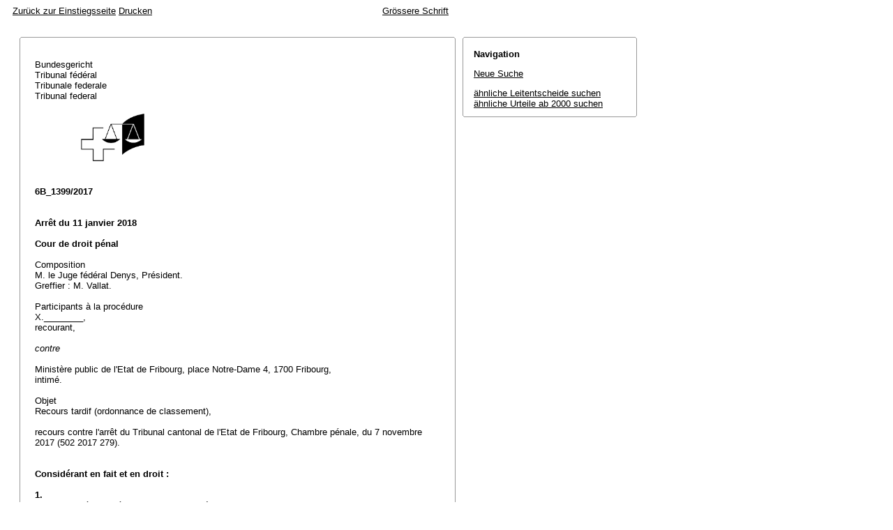

--- FILE ---
content_type: text/html; charset=iso-8859-1
request_url: http://relevancy.bger.ch/php/aza/http/index.php?highlight_docid=aza%3A%2F%2F11-01-2018-6B_1399-2017&lang=de&type=show_document
body_size: 12014
content:



   
   

<!DOCTYPE html
    PUBLIC "-//W3C//DTD XHTML 1.0 Transitional//EN"
    "http://www.w3.org/TR/xhtml1/DTD/xhtml1-transitional.dtd">
<html lang="de">
   <head>
      <title>6B_1399/2017 11.01.2018</title>
      <meta http-equiv="content-type" content="text/html; charset=iso-8859-1" />
      <meta http-equiv="Content-Script-Type" content="text/javascript" />
      <meta http-equiv="Content-Style-Type" content="text/css" />
      <meta name="robots" content="nofollow,noindex" />
              <link rel="stylesheet" href="/php/aza/http/css/master.css" type="text/css" title="Eurospider Default Screen Style" />
            <link rel="stylesheet" href="/php/aza/http/css/print.css" type="text/css" media="print" />
      <!--[if IE 6]><link href="/php/aza/http/css/ie_win_pos_abs.css" rel="stylesheet" type="text/css" media="screen"><![endif]-->
      <link rel="shortcut icon" href="/php/aza/http/img/favicon.png"/>
      <script type="text/javascript" src="/php/aza/http/javascript/eit.js"></script>
   </head>

   <body>

	  <div class="eit">

      <div id="ns4_info" class="warning_msg">
         Wichtiger Hinweis:
         <br/>
         Diese Website wird in &auml;lteren Versionen von Netscape ohne graphische Elemente dargestellt. Die Funktionalit&auml;t der Website ist aber trotzdem gew&auml;hrleistet. Wenn Sie diese Website regelm&auml;ssig benutzen, empfehlen wir Ihnen, auf Ihrem Computer einen aktuellen Browser zu installieren.
      </div>

      <div class="middle">
         <div align="left" style="float: left">
            <a class="noprint" href="/php/clir/http/index.php?type=start&lang=de" title="Zur&uuml;ck zur Einstiegsseite">Zur&uuml;ck zur Einstiegsseite</a>
                        <a class="noprint" href="/php/aza/http/index.php?lang=de&type=show_document&highlight_docid=aza://11-01-2018-6B_1399-2017&print=yes" target="_blank">Drucken</a>
         </div>
         <div align="right">
                           <a class="noprint" href="/php/aza/http/index.php?highlight_docid=aza%3A%2F%2F11-01-2018-6B_1399-2017&amp;lang=de&amp;type=show_document&amp;zoom=YES&amp;" title='Grössere Schrift'>Grössere Schrift</a>
                     </div>
      </div>  


 
<div class="main">
   <div class="left">
      &nbsp;
   </div>
   <div class="middle">

      
                  
<div id="highlight_content" class="box">
   <div class="box_top_line"></div>
   <div class="box_top_2ndline"></div>
   <div class="content">
      
<div class="para"> </div>
<div class="para">Bundesgericht </div>
<div class="para">Tribunal fédéral </div>
<div class="para">Tribunale federale </div>
<div class="para">Tribunal federal </div>
<div class="para"> </div>
<div class="para">               
  <img src="https://www.bger.ch/ext/eurospider/live/de/php/clir/http/displayimage.php?id=2018-01-11-6B_1399-2017.1&amp;type=gif" width="95" height="74">
  
 </div>
<div class="para"> </div>
<div class="para"> </div>
<div class="para">
    
  <b>6B_1399/2017</b>
  
 </div>
<div class="para"> </div>
<div class="para"> </div>
<div class="para">
    
  <b>Arrêt du 11 janvier 2018</b>
  
 </div>
<div class="para"> </div>
<div class="para">
    
  <b>Cour de droit pénal</b>
  
 </div>
<div class="para"> </div>
<div class="para">Composition </div>
<div class="para">M. le Juge fédéral Denys, Président. </div>
<div class="para">Greffier : M. Vallat. </div>
<div class="para"> </div>
<div class="para">Participants à la procédure </div>
<div class="para">X.________, </div>
<div class="para">recourant, </div>
<div class="para"> </div>
<div class="para">
    
  <i>contre</i>
  
 </div>
<div class="para"> </div>
<div class="para">Ministère public de l'Etat de Fribourg, place Notre-Dame 4, 1700 Fribourg, </div>
<div class="para">intimé. </div>
<div class="para"> </div>
<div class="para">Objet </div>
<div class="para">Recours tardif (ordonnance de classement), </div>
<div class="para"> </div>
<div class="para">recours contre l'arrêt du Tribunal cantonal de l'Etat de Fribourg, Chambre pénale, du 7 novembre 2017 (502 2017 279). </div>
<div class="para"> </div>
<div class="para"> </div>
<div class="para">
    
  <b>Considérant en fait et en droit :</b>
  
 </div>
<div class="para"> </div>
<div class="para">
    
  <b>1.</b> 
 </div>
<div class="para">Par acte daté du 6 décembre 2017, remis à un bureau de poste le jour suivant, X.________ forme un recours en matière pénale au Tribunal fédéral contre un arrêt du 7 novembre 2017, par lequel la Chambre pénale du Tribunal cantonal fribourgeois a déclaré irrecevable, parce que tardif, le recours interjeté par l'intéressé contre une ordonnance de classement du Ministère public fribourgeois du 13 octobre 2017. </div>
<div class="para"> </div>
<div class="para">
    
  <b>2.</b> 
 </div>
<div class="para">Conformément à l'<span class="artref">art. 42 al. 1 LTF</span>, le mémoire de recours doit être motivé et contenir des conclusions. Celles-ci doivent exprimer sur quels points la décision entreprise doit être modifiée et comment. Les motifs doivent exposer succinctement en quoi la décision attaquée viole le droit (<span class="artref">art. 42 al. 2 LTF</span>). Selon la jurisprudence, pour répondre à cette exigence, la partie recourante est tenue de discuter au moins sommairement les considérants de l'arrêt entrepris (<a class="bgeref_id" href="/php/aza/http/index.php?lang=de&amp;type=show_document&amp;page=1&amp;from_date=&amp;to_date=&amp;sort=relevance&amp;insertion_date=&amp;top_subcollection_aza=all&amp;query_words=&amp;rank=0&amp;azaclir=aza&amp;highlight_docid=atf%3A%2F%2F140-III-86%3Ade&amp;number_of_ranks=0#page86">ATF 140 III 86</a> consid. 2 et 115 consid. 2; <a class="bgeref_id" href="/php/aza/http/index.php?lang=de&amp;type=show_document&amp;page=1&amp;from_date=&amp;to_date=&amp;sort=relevance&amp;insertion_date=&amp;top_subcollection_aza=all&amp;query_words=&amp;rank=0&amp;azaclir=aza&amp;highlight_docid=atf%3A%2F%2F134-II-244%3Ade&amp;number_of_ranks=0#page244">134 II 244</a> consid. 2.1); en particulier, la motivation doit être topique, c'est-à-dire se rapporter à la question juridique tranchée par l'autorité cantonale (<a class="bgeref_id" href="/php/aza/http/index.php?lang=de&amp;type=show_document&amp;page=1&amp;from_date=&amp;to_date=&amp;sort=relevance&amp;insertion_date=&amp;top_subcollection_aza=all&amp;query_words=&amp;rank=0&amp;azaclir=aza&amp;highlight_docid=atf%3A%2F%2F123-V-335%3Ade&amp;number_of_ranks=0#page335">ATF 123 V 335</a>; <a class="bgeref_id" href="/php/aza/http/index.php?lang=de&amp;type=show_document&amp;page=1&amp;from_date=&amp;to_date=&amp;sort=relevance&amp;insertion_date=&amp;top_subcollection_aza=all&amp;query_words=&amp;rank=0&amp;azaclir=aza&amp;highlight_docid=atf%3A%2F%2F118-IB-134%3Ade&amp;number_of_ranks=0#page134">118 Ib 134</a> consid. 2; arrêt 6B_970/2017 du 17 octobre 2017 consid. 4). </div>
<div class="para"> </div>
<div class="para">En l'espèce, la cour cantonale a retenu que la décision du 13 octobre 2017 était censée avoir été notifiée à l'échéance du délai de garde postale de 7 jours soit le 23 octobre 2017, le recourant ayant été " avisé pour retrait " le 16 octobre 2017, de sorte que le recours déposé le 3 novembre 2017 l'avait été tardivement. Le recourant ne critique pas les constatations de fait qui précèdent, pas plus qu'il ne discute, en droit, la computation du délai de recours et les effets de la notification fictive. Il relève, en revanche, avoir été hospitalisé jusqu'au 17 octobre 2017 puis avoir été obligé de poursuivre un traitement particulièrement lourd jusqu'au 29 octobre 2017. Il souligne aussi sa mobilité réduite et que son état physique et psychique ainsi que son manque d'expérience ne lui auraient pas permis de réaliser que le délai de recours échéait le 2 novembre 2017. </div>
<div class="para"> </div>
<div class="para">Il résulte de ce qui précède que le recourant ne développe aucune motivation topique en rapport avec l'objet de la décision querellée (la tardiveté de son recours). Ses explications relatives à son état de santé pourraient, tout au plus, ressortir à une demande de restitution du délai de recours au sens de l'<span class="artref">art. 94 CPP</span>, qui n'apparaît pas avoir été sollicitée de l'autorité cantonale et ne constitue pas l'objet de l'arrêt entrepris. Pour le surplus, étant rappelé qu'une simple erreur dans la computation des délais ne constitue pas un empêchement non fautif ouvrant le droit à la restitution d'un délai (arrêts 6B_1074/2015 du 19 novembre 2015 consid. 3.1.2; 5F_11/2008 du 19 novembre 2008 consid. 4.1), le recourant ayant été en mesure d'agir le 3 novembre 2017, le recours en matière pénale formé le 6 décembre 2017 ne peut être considéré comme une demande de restitution du délai de recours (cf. <span class="artref">art. 94 al. 2 CPP</span>) qu'il conviendrait de transmettre d'office à la cour cantonale comme objet de sa compétence. </div>
<div class="para"> </div>
<div class="para">
    
  <b>3.</b> 
 </div>
<div class="para">Le motif d'irrecevabilité est manifeste et doit être constaté dans la procédure prévue par l'<span class="artref">art. 108 al. 1 let. b CPP</span>. Le recourant succombe. Il supporte les frais de la procédure (art. 65 al. 2 et 66 al. 1 LTF). </div>
<div class="para"> </div>
<div class="para"> </div>
<div class="para">
    
  <b>Par ces motifs, le Président prononce :</b>
  
 </div>
<div class="para"> </div>
<div class="para">
    
  <b>1.</b> 
 </div>
<div class="para">Le recours est irrecevable. </div>
<div class="para"> </div>
<div class="para">
    
  <b>2.</b> 
 </div>
<div class="para">Les frais judiciaires, arrêtés à 800 fr. sont mis à la charge du recourant. </div>
<div class="para"> </div>
<div class="para">
    
  <b>3.</b> 
 </div>
<div class="para">Le présent arrêt est communiqué aux parties et au Tribunal cantonal de l'Etat de Fribourg, Chambre pénale. </div>
<div class="para"> </div>
<div class="para"> </div>
<div class="para">Lausanne, le 11 janvier 2018 </div>
<div class="para"> </div>
<div class="para">Au nom de la Cour de droit pénal </div>
<div class="para">du Tribunal fédéral suisse </div>
<div class="para"> </div>
<div class="para">Le Président :    Denys </div>
<div class="para"> </div>
<div class="para">Le Greffier :    Vallat </div>

   </div>
   <div class="box_bottom_2ndline"></div>
   <div class="box_bottom_line"></div>
</div>
       
   </div>
   <div class="right">
   
                
                           


<div id="highlight_boxes">





<div id="highlight_navigation" class="box">
   <div class="box_top_line"></div>
   <div class="box_top_2ndline"></div>
   <div class="content">
      <h3 class="bold small">
         Navigation
      </h3>
      <p>
         <a href="/php/aza/http/index.php?lang=de&amp;type=simple_query"
            title="">Neue Suche</a>
      </p>
                  <p>
         <a href="/php/clir/http/index.php?lang=de&amp;type=simple_similar_documents&amp;from_date=&amp;to_date=&amp;sort=relevance&amp;insertion_date=&amp;top_subcollection_aza=all&amp;docid=aza%3A%2F%2F11-01-2018-6B_1399-2017&amp;azaclir=clir">&auml;hnliche Leitentscheide suchen</a>
                     <br />
         <a href="/php/aza/http/index.php?lang=de&amp;type=simple_similar_documents&amp;from_date=&amp;to_date=&amp;sort=relevance&amp;insertion_date=&amp;top_subcollection_aza=all&amp;docid=aza%3A%2F%2F11-01-2018-6B_1399-2017">&auml;hnliche Urteile ab 2000 suchen</a>
            </p>
   </div>
   <div class="box_bottom_2ndline"></div>
   <div class="box_bottom_line"></div>
</div>

</div>

               
   </div>
</div>
<div class="bottom">
   <div class="left">
      &nbsp;
   </div>
   <div class="middle">
      &nbsp;
   </div>
   <div class="right">
            <a class="noprint" href="/php/aza/http/index.php?lang=de&type=show_document&highlight_docid=aza://11-01-2018-6B_1399-2017&print=yes" target="_blank">Drucken</a>
      <a class="noprint" href="#">nach oben</a>
   </div>
</div>

    </div>
   </body>
</html>
